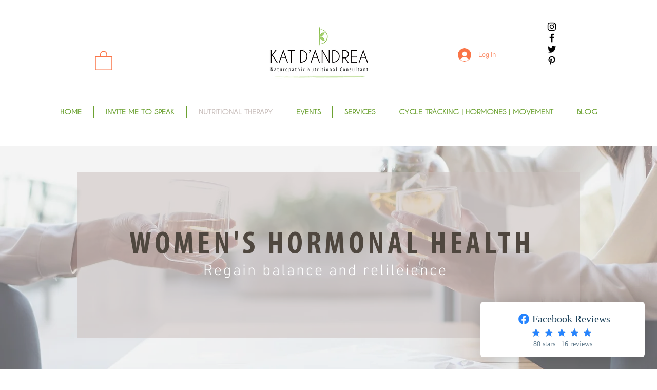

--- FILE ---
content_type: text/javascript
request_url: https://mkp-prod.nyc3.cdn.digitaloceanspaces.com/fb-reviews/mkp-fb-reviews-script.js?instance_id=2b94052b-7ccb-4d6e-9f1c-f561668555d4
body_size: 3847
content:
if (window.mkpFbScriptValidation != "running") {
  window.mkpFbScriptValidation = "running";

  window.runScriptFbReviews = function () {
    //*** Global Variables - Start */
    // main endpoints
    const cdnBaseUrl =
        "https://mkp-prod.nyc3.cdn.digitaloceanspaces.com/fb-reviews";
    const backendUrl = "https://us-east1-facebook-reviews-wix.cloudfunctions.net";
    const appId = "8d3fd1cb-1d5a-43ab-8109-766ae8d584ce";
    const instanceId = document
        .getElementById("mkp_fb_reviews_script")
        .src.split("instance_id=")[1];
    const vueScriptUrl = cdnBaseUrl + "/vue_widget/app.js"; // should placed in 'vue_widget/' directory

    const MKPGlobalVars = {
      cdnUrl: cdnBaseUrl,
      appId: appId,
      backendUrl: backendUrl,
      instanceId: instanceId,
    };

    var MKPAfHttpClient = function () {
      this.get = function (aUrl, aCallback) {
        var anHttpRequest = new XMLHttpRequest();
        anHttpRequest.onreadystatechange = function () {
          if (anHttpRequest.readyState == 4 && anHttpRequest.status == 200)
            aCallback(anHttpRequest.responseText);
        };
        anHttpRequest.open("GET", aUrl, true);
        anHttpRequest.send(null);
      };
    };

    // Reviews data
    let filteredReviews = [];
    let reviewsStatistics = {
      reviews_count: 0,
      star_count: 0,
      overall_rating: "0.0",
    };
    let filterOptions = {
      review_filter: "all",
      widget_flow: "show-both",
      open_behavior: "click",
    };

    let widgetData = [
      {
        name: "Review Widget",
        id: "review-widget",
        version: "main",
        minWidth: 300,
        maxWidth: 1000,
        elements: {
          xxs: [
            {
              widgetName: "review-widget",
              displayName: "Widget container",
              styles: {
                L_Bg_Padding: {
                  top: 0,
                  left: 0,
                  bottom: 0,
                  right: 0,
                },
                D_Bg_PrimaryColor: "rgba(250, 250, 250, 1)",
                D_Bg_Enable_Overlay: false,
                L_MinHeight: 200,
                position_Left: "unset",
                D_Bg_Ov_PrimaryColor: "rgba(0, 0, 0, 0.2)",
                D_Bg_SecondaryColor: "rgb(255, 255, 255)",
                position_Right: 12,
                L_Bg_MobilePadding: {
                  top: 0,
                  left: 0,
                  bottom: 0,
                  right: 0,
                },
                L_ElementGap: 0,
                L_MaxHeight: 490,
                position_Bottom: 12,
                ani_Type: "fade",
                D_Bg_Blur: 0,
                position_Top: "unset",
                D_Bg_Ov_SecondaryColor: "rgba(0, 0, 0, 0.5)",
                D_Bg_BdrWidth: 1,
                D_Bg_Ov_Blur: 0,
                L_Bg_CRadius: 4,
                D_Bg_BdrColor: "#e5e5e5",
                D_Bg_Ov_Enable_Gradient: false,
                position: "right-bottom",
                D_Bg_Enable_Gradient: false,
                L_MaxWidth: 450,
              },
              id: "container",
              type: "widget",
            },
            {
              displayName: "Close button",
              styles: {
                D_Btn_SecondaryColor: "rgb(255, 255, 255)",
                D_Btn_BdrColor: "#CF7C1B",
                D_Btn_Enable_Gradient: false,
                L_Btn_Radius: 24,
                D_Btn_IconColor: "rgb(0, 0, 0)",
                L_Btn_Size: 3,
                D_Btn_BdrWidth: 0,
                D_Btn_PrimaryColor: "rgba(255, 255, 255, 0.4)",
              },
              id: "cb_1",
              type: "close-button",
            },
            {
              iconName: "builder/icon-element-image",
              displayName: "Review badge",
              moved: false,
              h: 6,
              description: "HTML <img> tag",
              i: "1",
              label: "Review badge",
              type: "review_badge",
              w: 4,
              x: 0,
              y: 0,
              styles: {
                D_Bdg_Enable_Gradient: false,
                D_Label_TextColor: "rgba(255, 255, 255, 1)",
                D_Bdg_SecondaryColor: "rgba(46, 64, 91, 1)",
                L_Bdg_Template: "bdg_3",
                D_Bdg_BdrColor: "rgba(46, 129, 255, 1)",
                D_Bdg_IconFB_Color: "rgba(46, 129, 255, 1)",
                D_TextColor: "rgba(255, 255, 255, 0.79)",
                D_Label_FontSize: 18,
                L_Bdg_IconStr_Gap: 0,
                D_Label_Font_Formats: [],
                D_Label_TextFont: "Poppins",
                D_Bdg_IconStrOff_Color: "rgba(46, 129, 255, 0.8)",
                D_FontSize: 12,
                L_Bdg_IconStr_Size: 25,
                L_Bdg_ElementGap: 0,
                D_BdgStars_Color: "rgba(247, 128, 47, 1)",
                L_Bdg_IconFB_Size: 42,
                D_Bdg_BdrWidth: 1,
                D_ColorScheme: "color_3",
                D_Bdg_IconStrOn_Color: "rgba(46, 129, 255, 1)",
                D_Font_Formats: [],
                D_Bdg_PrimaryColor: "rgba(50, 63, 79, 1)",
                L_Bdg_Radius: 6,
                L_Bdg_Padding: {
                  top: 6,
                  left: 12,
                  bottom: 6,
                  right: 12,
                },
                D_TextFont: "Poppins",
              },
              id: "review_badge_0",
              reviews_overall: {
                overall_rating: "5",
                star_count: "158",
                reviews_count: "100",
              },
            },
            {
              iconName: "builder/icon-element-image",
              displayName: "Review cards",
              moved: false,
              h: 30,
              description: "HTML <img> tag",
              i: "2",
              label: "Review cards",
              type: "review_cards",
              reviews: [
                {
                  reviewer_img: "",
                  reviewer_name: "Christina Paradun",
                  rating: 5,
                  created_at: "2023-05-04T14:39:08+0000",
                  content:
                    "Lorem ipsum dolor sit amet consectetur adipisicing elit. Aperiam non pariatur debitis officiis eum sed, ipsum esse suscipit vero fuga quia recusandae doloribus consequuntur sint illo minus sit temporibus nulla.",
                },
              ],
              w: 6,
              x: 0,
              y: 6,
              styles: {
                L_Crd_Template: "Crd_1",
                D_Bg_PrimaryColor: "rgba(50, 63, 79, 1)",
                D_Crd_PrimaryColor: "rgba(255, 255, 255, 0)",
                D_Crd_BdrColor: "rgba(255, 255, 255, 0.12)",
                D_Label_TextColor: "rgba(255, 255, 255, 1)",
                D_Bg_SecondaryColor: "rgba(46, 64, 91, 1)",
                D_Crd_IconFB_Color: "rgba(46, 129, 255, 1)",
                L_Crd_UserAvatar_Size: 56,
                D_Crd_BdrWidth: 1,
                L_Crd_IconStr_Size: 24,
                D_Crd_IconStrOn_Color: "rgba(46, 129, 255, 1)",
                D_Crd_IconStrOff_Color: "rgba(46, 129, 255, 0.8)",
                D_Bg_Blur: 0,
                D_TextColor: "rgba(255, 255, 255, 0.87)",
                D_Bg_BdrWidth: 0,
                D_Bg_BdrColor: "rgba(46, 129, 255, 1)",
                L_Bg_Align: "left",
                D_Label_FontSize: 16,
                D_Bg_Enable_Gradient: false,
                L_Bg_Padding: {
                  top: 12,
                  left: 24,
                  bottom: 12,
                  right: 24,
                },
                L_Crd_Padding: {
                  top: 24,
                  left: 12,
                  bottom: 24,
                  right: 12,
                },
                D_Label_Font_Formats: [],
                D_Label_TextFont: "Poppins",
                D_FontSize: 12,
                L_Crd_Radius: 4,
                L_Bg_MobilePadding: {
                  top: 12,
                  left: 0,
                  bottom: 12,
                  right: 0,
                },
                L_ElementGap: 0,
                L_Crd_ElementGap: 18,
                D_ColorScheme: "color_3",
                L_Bg_CRadius: 0,
                D_Font_Formats: [],
                D_Crd_Enable_Gradient: false,
                D_Crd_SecondaryColor: "rgba(255, 255, 255, 0.09)",
                L_Crd_IconStr_Gap: 0,
                D_TextFont: "Poppins",
              },
              id: "review_cards_0",
            },
          ],
          lg: [
            {
              widgetName: "review-widget",
              displayName: "Widget container",
              styles: {
                L_Bg_Padding: {
                  top: 0,
                  left: 0,
                  bottom: 0,
                  right: 0,
                },
                D_Bg_PrimaryColor: "rgba(250, 250, 250, 1)",
                D_Bg_Enable_Overlay: false,
                L_MinHeight: 200,
                position_Left: "unset",
                D_Bg_Ov_PrimaryColor: "rgba(0, 0, 0, 0.2)",
                D_Bg_SecondaryColor: "rgb(255, 255, 255)",
                position_Right: 12,
                L_Bg_MobilePadding: {
                  top: 0,
                  left: 0,
                  bottom: 0,
                  right: 0,
                },
                L_ElementGap: 0,
                L_MaxHeight: 490,
                position_Bottom: 12,
                ani_Type: "fade",
                D_Bg_Blur: 0,
                position_Top: "unset",
                D_Bg_Ov_SecondaryColor: "rgba(0, 0, 0, 0.5)",
                D_Bg_BdrWidth: 1,
                D_Bg_Ov_Blur: 0,
                L_Bg_CRadius: 4,
                D_Bg_BdrColor: "#e5e5e5",
                D_Bg_Ov_Enable_Gradient: false,
                position: "right-bottom",
                D_Bg_Enable_Gradient: false,
                L_MaxWidth: 450,
              },
              id: "container",
              type: "widget",
            },
            {
              displayName: "Close button",
              styles: {
                D_Btn_SecondaryColor: "rgb(255, 255, 255)",
                D_Btn_BdrColor: "#CF7C1B",
                D_Btn_Enable_Gradient: false,
                L_Btn_Radius: 24,
                D_Btn_IconColor: "rgb(0, 0, 0)",
                L_Btn_Size: 3,
                D_Btn_BdrWidth: 0,
                D_Btn_PrimaryColor: "rgba(255, 255, 255, 0.4)",
              },
              id: "cb_1",
              type: "close-button",
            },
            {
              iconName: "builder/icon-element-image",
              displayName: "Review badge",
              moved: false,
              h: 6,
              description: "HTML <img> tag",
              i: "1",
              label: "Review badge",
              type: "review_badge",
              w: 4,
              x: 0,
              y: 0,
              styles: {
                D_Bdg_Enable_Gradient: false,
                D_Label_TextColor: "rgba(255, 255, 255, 1)",
                D_Bdg_SecondaryColor: "rgba(46, 64, 91, 1)",
                L_Bdg_Template: "bdg_3",
                D_Bdg_BdrColor: "rgba(46, 129, 255, 1)",
                D_Bdg_IconFB_Color: "rgba(46, 129, 255, 1)",
                D_TextColor: "rgba(255, 255, 255, 0.79)",
                D_Label_FontSize: 18,
                L_Bdg_IconStr_Gap: 0,
                D_Label_Font_Formats: [],
                D_Label_TextFont: "Poppins",
                D_Bdg_IconStrOff_Color: "rgba(46, 129, 255, 0.8)",
                D_FontSize: 12,
                L_Bdg_IconStr_Size: 25,
                L_Bdg_ElementGap: 0,
                D_BdgStars_Color: "rgba(247, 128, 47, 1)",
                L_Bdg_IconFB_Size: 42,
                D_Bdg_BdrWidth: 1,
                D_ColorScheme: "color_3",
                D_Bdg_IconStrOn_Color: "rgba(46, 129, 255, 1)",
                D_Font_Formats: [],
                D_Bdg_PrimaryColor: "rgba(50, 63, 79, 1)",
                L_Bdg_Radius: 6,
                L_Bdg_Padding: {
                  top: 6,
                  left: 12,
                  bottom: 6,
                  right: 12,
                },
                D_TextFont: "Poppins",
              },
              id: "review_badge_0",
              reviews_overall: {
                overall_rating: "5",
                star_count: "158",
                reviews_count: "100",
              },
            },
            {
              iconName: "builder/icon-element-image",
              displayName: "Review cards",
              moved: false,
              h: 30,
              description: "HTML <img> tag",
              i: "2",
              label: "Review cards",
              type: "review_cards",
              reviews: [
                {
                  reviewer_img: "",
                  reviewer_name: "Christina Paradun",
                  rating: 5,
                  created_at: "2023-05-04T14:39:08+0000",
                  content:
                    "Lorem ipsum dolor sit amet consectetur adipisicing elit. Aperiam non pariatur debitis officiis eum sed, ipsum esse suscipit vero fuga quia recusandae doloribus consequuntur sint illo minus sit temporibus nulla.",
                },
              ],
              w: 6,
              x: 0,
              y: 6,
              styles: {
                L_Crd_Template: "Crd_1",
                D_Bg_PrimaryColor: "rgba(50, 63, 79, 1)",
                D_Crd_PrimaryColor: "rgba(255, 255, 255, 0)",
                D_Crd_BdrColor: "rgba(255, 255, 255, 0.12)",
                D_Label_TextColor: "rgba(255, 255, 255, 1)",
                D_Bg_SecondaryColor: "rgba(46, 64, 91, 1)",
                D_Crd_IconFB_Color: "rgba(46, 129, 255, 1)",
                L_Crd_UserAvatar_Size: 56,
                D_Crd_BdrWidth: 1,
                L_Crd_IconStr_Size: 24,
                D_Crd_IconStrOn_Color: "rgba(46, 129, 255, 1)",
                D_Crd_IconStrOff_Color: "rgba(46, 129, 255, 0.8)",
                D_Bg_Blur: 0,
                D_TextColor: "rgba(255, 255, 255, 0.87)",
                D_Bg_BdrWidth: 0,
                D_Bg_BdrColor: "rgba(46, 129, 255, 1)",
                L_Bg_Align: "left",
                D_Label_FontSize: 16,
                D_Bg_Enable_Gradient: false,
                L_Bg_Padding: {
                  top: 12,
                  left: 24,
                  bottom: 12,
                  right: 24,
                },
                L_Crd_Padding: {
                  top: 24,
                  left: 12,
                  bottom: 24,
                  right: 12,
                },
                D_Label_Font_Formats: [],
                D_Label_TextFont: "Poppins",
                D_FontSize: 12,
                L_Crd_Radius: 4,
                L_Bg_MobilePadding: {
                  top: 12,
                  left: 0,
                  bottom: 12,
                  right: 0,
                },
                L_ElementGap: 0,
                L_Crd_ElementGap: 18,
                D_ColorScheme: "color_3",
                L_Bg_CRadius: 0,
                D_Font_Formats: [],
                D_Crd_Enable_Gradient: false,
                D_Crd_SecondaryColor: "rgba(255, 255, 255, 0.09)",
                L_Crd_IconStr_Gap: 0,
                D_TextFont: "Poppins",
              },
              id: "review_cards_0",
            },
          ],
        },
      },
      {
        name: "Review Widget",
        id: "review-widget_teaser",
        version: "teaser",
        minWidth: 200,
        maxWidth: 600,
        elements: {
          xxs: [
            {
              widgetName: "review-widget_teaser",
              displayName: "Widget container",
              styles: {
                L_Bg_Padding: {
                  top: 0,
                  left: 0,
                  bottom: 0,
                  right: 0,
                },
                D_Bg_PrimaryColor: "rgba(255, 255, 255, 0)",
                L_MinHeight: 40,
                ani_ShowAfter: 1.5,
                position_Left: "unset",
                D_Bg_SecondaryColor: "rgba(46, 129, 255, 1)",
                position_Right: 12,
                L_Bg_MobilePadding: {
                  top: 0,
                  left: 0,
                  bottom: 0,
                  right: 0,
                },
                L_ElementGap: 0,
                L_MaxHeight: 300,
                position_Bottom: 12,
                ani_Type: "fade",
                D_Bg_Blur: 0,
                position_Top: "unset",
                D_Bg_BdrWidth: 0,
                L_Bg_CRadius: 6,
                D_Bg_BdrColor: "rgb(255, 255, 255)",
                position: "right-bottom",
                D_Bg_Enable_Gradient: false,
                L_MaxWidth: 320,
              },
              id: "container",
              type: "widget",
            },
            {
              iconName: "builder/icon-element-image",
              displayName: "Review badge",
              moved: false,
              h: 6,
              description: "HTML <img> tag",
              i: "1",
              label: "Review badge",
              type: "review_badge",
              w: 4,
              x: 0,
              y: 0,
              styles: {
                D_Bdg_Enable_Gradient: false,
                D_Label_TextColor: "rgba(255, 255, 255, 1)",
                D_Bdg_SecondaryColor: "rgba(46, 64, 91, 1)",
                L_Bdg_Template: "bdg_3",
                D_Bdg_BdrColor: "rgba(46, 129, 255, 1)",
                D_Bdg_IconFB_Color: "rgba(46, 129, 255, 1)",
                D_TextColor: "rgba(255, 255, 255, 0.79)",
                D_Label_FontSize: 18,
                L_Bdg_IconStr_Gap: 0,
                D_Label_Font_Formats: [],
                D_Label_TextFont: "Poppins",
                D_Bdg_IconStrOff_Color: "rgba(46, 129, 255, 0.8)",
                D_FontSize: 12,
                L_Bdg_IconStr_Size: 25,
                L_Bdg_ElementGap: 0,
                D_BdgStars_Color: "rgba(247, 128, 47, 1)",
                L_Bdg_IconFB_Size: 42,
                D_Bdg_BdrWidth: 1,
                D_ColorScheme: "color_3",
                D_Bdg_IconStrOn_Color: "rgba(46, 129, 255, 1)",
                D_Font_Formats: [],
                D_Bdg_PrimaryColor: "rgba(50, 63, 79, 1)",
                L_Bdg_Radius: 6,
                L_Bdg_Padding: {
                  top: 6,
                  left: 12,
                  bottom: 6,
                  right: 12,
                },
                D_TextFont: "Poppins",
              },
              id: "review_badge_0",
              reviews_overall: {
                overall_rating: "5",
                star_count: "158",
                reviews_count: "100",
              },
            },
          ],
          lg: [
            {
              widgetName: "review-widget_teaser",
              displayName: "Widget container",
              styles: {
                L_Bg_Padding: {
                  top: 0,
                  left: 0,
                  bottom: 0,
                  right: 0,
                },
                D_Bg_PrimaryColor: "rgba(255, 255, 255, 0)",
                L_MinHeight: 40,
                ani_ShowAfter: 1.5,
                position_Left: "unset",
                D_Bg_SecondaryColor: "rgba(46, 129, 255, 1)",
                position_Right: 12,
                L_Bg_MobilePadding: {
                  top: 0,
                  left: 0,
                  bottom: 0,
                  right: 0,
                },
                L_ElementGap: 0,
                L_MaxHeight: 300,
                position_Bottom: 12,
                ani_Type: "fade",
                D_Bg_Blur: 0,
                position_Top: "unset",
                D_Bg_BdrWidth: 0,
                L_Bg_CRadius: 6,
                D_Bg_BdrColor: "rgb(255, 255, 255)",
                position: "right-bottom",
                D_Bg_Enable_Gradient: false,
                L_MaxWidth: 320,
              },
              id: "container",
              type: "widget",
            },
            {
              iconName: "builder/icon-element-image",
              displayName: "Review badge",
              moved: false,
              h: 6,
              description: "HTML <img> tag",
              i: "1",
              label: "Review badge",
              type: "review_badge",
              w: 4,
              x: 0,
              y: 0,
              styles: {
                D_Bdg_Enable_Gradient: false,
                D_Label_TextColor: "rgba(255, 255, 255, 1)",
                D_Bdg_SecondaryColor: "rgba(46, 64, 91, 1)",
                L_Bdg_Template: "bdg_3",
                D_Bdg_BdrColor: "rgba(46, 129, 255, 1)",
                D_Bdg_IconFB_Color: "rgba(46, 129, 255, 1)",
                D_TextColor: "rgba(255, 255, 255, 0.79)",
                D_Label_FontSize: 18,
                L_Bdg_IconStr_Gap: 0,
                D_Label_Font_Formats: [],
                D_Label_TextFont: "Poppins",
                D_Bdg_IconStrOff_Color: "rgba(46, 129, 255, 0.8)",
                D_FontSize: 12,
                L_Bdg_IconStr_Size: 25,
                L_Bdg_ElementGap: 0,
                D_BdgStars_Color: "rgba(247, 128, 47, 1)",
                L_Bdg_IconFB_Size: 42,
                D_Bdg_BdrWidth: 1,
                D_ColorScheme: "color_3",
                D_Bdg_IconStrOn_Color: "rgba(46, 129, 255, 1)",
                D_Font_Formats: [],
                D_Bdg_PrimaryColor: "rgba(50, 63, 79, 1)",
                L_Bdg_Radius: 6,
                L_Bdg_Padding: {
                  top: 6,
                  left: 12,
                  bottom: 6,
                  right: 12,
                },
                D_TextFont: "Poppins",
              },
              id: "review_badge_0",
              reviews_overall: {
                overall_rating: "5",
                star_count: "158",
                reviews_count: "100",
              },
            },
          ],
        },
      },
    ];
    let widgetVisibility = {
      visibility_status: false,
      visibility_option: "home-only",
    };
    let subscriptionPlan = "Free";
    let connectedPage = {
      page_id: "",
      picture_url: "",
      pageConnected: false,
      page_name: "",
    };

    // Permission keys
    let isPreviewMode = false; /** flag use for hide widget in dashboard app web previews */
    let isWidgetDataAvailable = true;
    let isHomePage = true;

    //*** Global Variables - End */

    // Run functions
    bindGlobalVariables();
    bindVueWidget();
    mkpFetchReviewsData();

    //*** Functions - Start */
    function bindGlobalVariables() {
      //Add main/global variables into head
      const MKPGlobalVarsScript = document.createElement("script");
      MKPGlobalVarsScript.setAttribute(
        "MkpFBReviewsGlobalVars",
        JSON.stringify(MKPGlobalVars)
      );
      MKPGlobalVarsScript.id = "MKP-FB-REVIEWS-GLOBAL-VARS";
      document.head.appendChild(MKPGlobalVarsScript);
    }
    function bindVueWidget() {
      //Add vue widget .js and .css file into the head
      const MKPImportedVueComps = document.createElement("script");
      MKPImportedVueComps.src = vueScriptUrl;
      document.head.appendChild(MKPImportedVueComps);
    }

    function mkpRegisterListener() {
      window.wixDevelopersAnalytics.register(
        MKPGlobalVars.appId,
        (eventName, eventParams) => {
          switch (eventName) {
            case "PageView":
              const pagePath = eventParams.pagePath;
              isHomePage = pagePath === "/";
              checkAndAddWidgets();
              break;
            case "ViewContent":
              // isHomePage = pagePath === "/";
              // checkAndAddWidgets();
              break;
          }
        }
      );
    }

    function mkpFetchReviewsData() {
      const backendUrl = MKPGlobalVars.backendUrl;
      const instance_id = `instance_id=${MKPGlobalVars.instanceId}`;

      const getReviewsDataUrl = `${backendUrl}/getMemberReviewsData?${instance_id}`;
      const mkpGetClient = new MKPAfHttpClient();

      mkpGetClient.get(getReviewsDataUrl, function (res) {
        const reviewsData = JSON.parse(res);
        filteredReviews = reviewsData.filtered_reviews || filteredReviews;
        reviewsStatistics = reviewsData.reviews_statistics || reviewsStatistics;
        filterOptions = reviewsData.filter_options || filterOptions;
        widgetVisibility = reviewsData.widget_visibility || widgetVisibility;
        subscriptionPlan = reviewsData.subscription_plan || subscriptionPlan;
        connectedPage = reviewsData.fb_page || connectedPage;
        const fb_widgetData = reviewsData.widget_data;

        isWidgetDataAvailable = Object.keys(widgetData).length > 0;
        if (isWidgetDataAvailable) widgetData = fb_widgetData;
        // console.log("Ⓜ️ ~ reviewsData:", reviewsData);
        // console.log("Ⓜ️ ~ widgetData:", widgetData);

        checkAndAddWidgets();
      });
    }

    function checkAndAddWidgets() {
      mkpRemoveWidget();
      const isWidgetActive = widgetVisibility.visibility_status == true;
      const visibleOnlyInHomePage =
        widgetVisibility.visibility_option === "home-only";
      const isFreePlanUser = subscriptionPlan === "Free";

      if (!isWidgetActive || !isWidgetDataAvailable || isPreviewMode) {
        return;
      }
      if ((isFreePlanUser || visibleOnlyInHomePage) && isHomePage) {
        mkpShowReviewsWidget();
      }
      if (!isFreePlanUser && !visibleOnlyInHomePage) {
        mkpShowReviewsWidget();
      }
      if ((isFreePlanUser || visibleOnlyInHomePage) && !isHomePage) {
        mkpRemoveWidget();
      }
    }

    function mkpShowReviewsWidget() {
      let reviewsWidget = document.createElement("mkp-fb-reviews");

      reviewsWidget.setAttribute("reviewdata", JSON.stringify(filteredReviews));
      reviewsWidget.setAttribute(
        "reviewsstatistics",
        JSON.stringify(reviewsStatistics)
      );
      reviewsWidget.setAttribute("filterreviews", JSON.stringify(filterOptions));
      reviewsWidget.setAttribute("connectedpage", JSON.stringify(connectedPage));

      const mainModalStyleData = JSON.stringify(widgetData[0]);
      const teaserStyleData = JSON.stringify(widgetData[1]);
      reviewsWidget.setAttribute("mainstyledata", mainModalStyleData);
      reviewsWidget.setAttribute("teaserstyledata", teaserStyleData);

      document.body.appendChild(reviewsWidget);
    }

    function mkpRemoveWidget() {
      let reviewsWidget = document.querySelector("mkp-fb-reviews");
      if (reviewsWidget) reviewsWidget.remove();
    }

    function previewScreenCheckEvent(event) {
      // remove widget in preview mode
      if (event.data.action === "mkpHideWidget") {
        // console.log("Ⓜ️ This is preview screen: ", event.data);
        isPreviewMode = true;
        mkpRemoveWidget();
      }
    }
    //*** Functions - End */

    // check is widget page in the preview mode
    window.addEventListener("message", previewScreenCheckEvent);

    // Remove the event listener after 15 seconds
    setTimeout(() => {
      window.removeEventListener("message", previewScreenCheckEvent);
    }, 16000);

    window.wixDevelopersAnalytics
      ? mkpRegisterListener()
      : window.addEventListener(
          "wixDevelopersAnalyticsReady",
          mkpRegisterListener
        );
  };

  window.runScriptFbReviews();
}